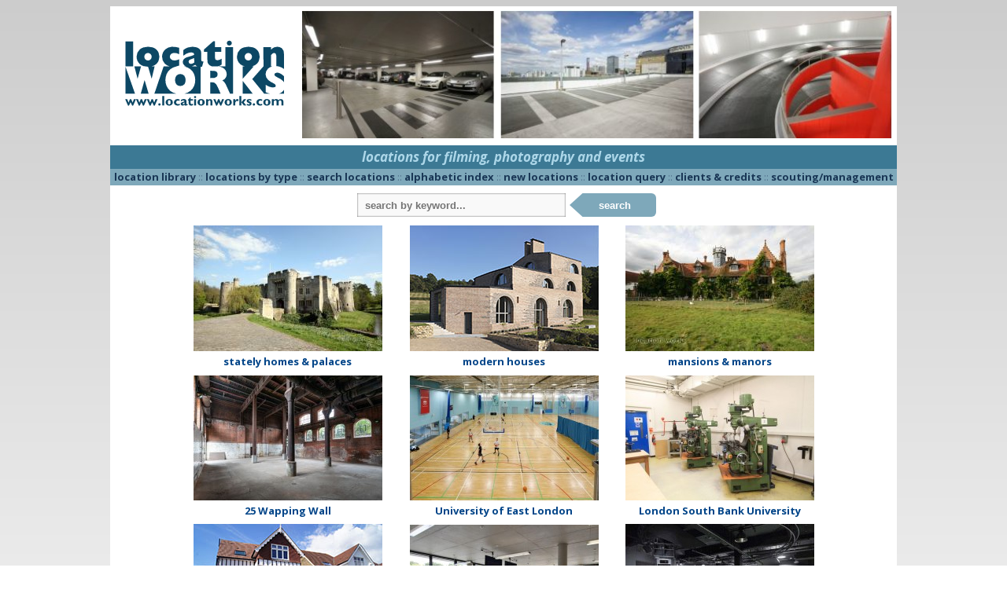

--- FILE ---
content_type: text/css
request_url: https://www.locationworks.com/+lib/css/alpha.css?56804
body_size: 2970
content:
body	{
	background: #ffffff url(/grafix/frontpage/background-grad.png) repeat-x;
	font-family: 'Open Sans', sans-serif;
	color: #000000; 
	font-size: 13px;
	}
                                              
:root
{
 --lwblue:         #0C4964;
 --lwltblue:       #3C7994;
 --lwltback:       #5D9AB5;
 --postit:         #fff9dd;
 --lwgrey:         #999;
 --verygrey:       #bbb;
 --xgrey:          #eee;
 --darkred:        #ab0000;
 --reddish:        #cf3d29;
 --redback:        #ffd3d3;
 --blueback:       #eeffff;  
 --bluebackhover:  #e3f4f4;
 --greenback:      #f1fff1;
 --greenbackhover: #eaf8ea;  
 --pinkback:       #fff5f5;
 --pinkbackhover:  #F8E4E4;
}     

.alphaheader
{
 font-size: 16px;
 padding: 10px 0 10px 3px;
 /* background-color: pink; */
}
.alphaheader2 { font-size: 20px; font-weight: bold; }
.alphabet     { font-size: 16px; }

.alphaindex
{
 font-size: 20px;
 padding: 3px 0 12px 0;
}

.regionsdropdown
{
 display: inline;
 margin-bottom: 0;
 font-family: Open Sans, sans-serif;
 font-size: 12px;
}
.regionsdropform
{
 display: inline;
}
.regionsdropdiv
{
 vertical-align: text-top;
 font-size: 12px;
}

.second_column
{
 padding: 15px 0 0 22px;
}      

table.alpha
{
 padding: 0 5px 0 0;
}
table.alpha td
{
 font-size: 13px;
 //line-height: 130%;
}

article
{
 -webkit-column-count: 3;
    -moz-column-count: 3;
         column-count: 3;
 -webkit-column-width: 200px;
    -moz-column-width: 200px;
         column-width: 200px; 
 -webkit-column-gap: 1.5em;
    -moz-column-gap: 1.5em;
         column-gap: 1.5em; 
 -webkit-column-rule: 1px solid #ddd;
    -moz-column-rule: 1px solid #ddd;
         column-rule: 1px solid #ddd;
}    

.codes
{
 -webkit-column-count: 2;
    -moz-column-count: 2;
         column-count: 2;
 -webkit-column-width: 250px;
    -moz-column-width: 250px;
         column-width: 250px; 
 -webkit-column-gap: 1.5em;
    -moz-column-gap: 1.5em;
         column-gap: 1.5em; 
 -webkit-column-rule: 1px solid #ddd;
    -moz-column-rule: 1px solid #ddd;
         column-rule: 1px solid #ddd;
}

.desktop_table
{
 width: 100%;
 max-width: 1000px;   
 margin: 0px auto;
 border-collapse: collapse;
 table-layout: fixed;
}
.menu_side
{
 width: 150px;
 //max-width: 150px;
}

#slideshow img { display: none; }
#slideshow img.first { display: block; }

.mobile
{
 display: none;
}

.columnlogo
{
 max-width: 100%;
 height: auto;
}
.cycle-slideshow img { width: 100%; height: auto; }

//.dbc_logo
//{
// padding: 10px 10px 0px 00px;
// width: 100%;
// max-width: 400px;
//}     

.ppmenubutton
{
 padding: 2px 0 0 8px;
 cursor: pointer;
}     

.ppepicon
{
 margin: 6px 0 0 0;
 display: inline-block;   
}

.mainblurb
{
 font-size: 13px;
 margin: -10px 0 0 0;
 padding: 0 10px 0 10px;
}

.gmap
{
 width:800px;
 height:400px;
 background-color: #eee;
 float: left;
}

#wrapper
{
 width: 100%;
 max-width: 1000px;
 margin: 0px auto;
}

.mainwrapper
{
 padding: 10px;
}

/* side menu */

#sidemenu
{
 padding: 10px 0 10px 0;
 margin: 0;
}
#sidemenu li
{
 list-style-type: none;
}    
#sidemenu a:link, #sidemenu a:visited
{
 list-style-type: none;
 color: #0C4964;
 background-color: #eeeeee;
 text-decoration: none;
 display: block;
}
#sidemenu a:hover
{
 color: #ffffff;
 background-color: #3c7994;
 text-decoration: none;
 display: block;
}     
.liselected /* not clickable */
{
 list-style-type: none;
 color: #000;
 font-weight: bold;
 background-color: #eeeeee;
 text-decoration: none;
 display: block;
}

.loctable img
{
 padding: 5px 10px 5px 0;
}

.locdescript
{
 font-style: italic;
}   

.loctitle
{
 padding-top: 7px;
}

.lowermenu 
{
 padding: 20px 0 20px 0;
 margin: 0;
}

.discount
{
 clear: both;
 padding: 10px 0 0 0;
}

.discount2
{
 background-color: #ffffdd;
 padding: 5px 0 5px 10px;
}


a:link    {color: #004488; text-decoration: none;}
a:active  {color: #ff0000; text-decoration: none;}
a:visited {color: #666666; text-decoration: none;}
a:hover   {color: #004488; text-decoration: underline;}
hr { border:0; height: 1px; color: #aaaaaa; background-color: #aaaaaa; } 
.alignleft  { float: left; }
.alignright { text-align: right; }
.locurl { float: right; color: #888888; font-size: 80%; cursor: help; }
.newlocsheader { color: #004488; font-size: 14pt; font-weight: bold; }

.area     { font-size: 9pt; background-color: #ffffdd; }
.navstyle { font-size: 10pt; color: #0C4964; background-color: #eeeeee; }
.locality { font-size: 8pt;  color: #000000; }

.information { background-color: #eeeeee; }

.searchbox
{
 /* height: 30px; */
 background-color: #dddddd;
 width: 150px;
 /* margin: 15px 0px 0px 0px; */
 padding: 5px 0px 10px 0px;
}
.searchboxinput
{
 width: 140px;
// max-width: 150px;
 font-size: 13px;
 display: inline-block;
 margin-bottom: 0;
}   
.searchinput
{
 font-size: 13px;
 display: inline;
 margin: 0 0 0 -2px !important;
}

.thumbpic
{
 width: 100%;
 height: auto;
}

.menuline
{
 background-color: #1B7097;
 height: 36px;
}

.project_selected { background-color: #ffffdd; }
.projectbox {
             background-color: #ffffdd;
             font-size: 9pt;
             border-style: solid;
             border-color: #cccccc;
             border-top-width: thin; 
             border-right-style: hidden;
             border-bottom-width: thin; 
             border-left-style: hidden;
             margin-top: 15px;
             padding: 5px 0px 5px 0px;
            }

/* project include tickbox */
.tickbox { float: right; margin: 4px; }

.quote       {font-size: 10pt;}
.quote2      {font-size: 10pt; color: #888888; text-align: right;}
.locality    {font-size: 9pt; font-style: italic;}
.description {font-size: 10pt;}
.seealso
 {
  font-size: 80%;
 }       

.breadcrumbs
 {
  font-size: 90%;
 }
.showcollections
 {
  margin-top: 2px;
  font-size: 70%;
  //background-color: #eeffff;
 }
.regionscounties
 {
  background-color: #eeffff;
 }   
.regionscountieswithtopspace
 {
  margin-top: 2px; 
  font-size: 70%;
  background-color: #eeffff;
 }  
.regionscountiesbottom
 {
  font-size: 80%;
  background-color: #eeffff;    
 }
.seealsotop
 {
  font-size: 70%;
  //background-color: #eeffff;
 }
.navtop
 {
  font-size: 80%;
  color: #999999;
 }
.navalignleft
 {
  float: left;
  margin: 0;
 }
.navalignright
 {
  float: right;
  margin: 0; 
  //font-size: 70%;
 }
.locationleaf
 {
  font-weight: bold;
  color: #E20014;
  cursor: help;
 } 

 
.contact
{
 font-size: 13px;
 color: #004488;
 //font-weight: bold;
}

.enquiry     {font-size: 80%; font-weight: bold;}
.disclaimer
{
 font-size: 11px;
 font-style: italic;
 color: #888888;
}
.click       {font-size: 60%; color: #888888;}
.thispage    {color: #888888;}
.underline   {text-decoration: underline;}
.underline:link    {color: #004488; text-decoration: underline;}
.underline:active  {color: #ff0000; text-decoration: underline;}
.underline:visited {color: #666666; text-decoration: underline;}
.underline:hover   {color: #004488; text-decoration: underline;}
.red         { color: #DD0000; }
.menuhighlight { color: #dd0000; background-color: #ffffdd; }

table.libmenu    { width: 120px; background-color: #ffffff; }
table.libmenu td { background-color: #eeeeee;
                   font-size: 80%;
                   height: 25px;
                   text-align: center;
                   color: #000000;
                 }

table.record th {font-size: 80%; background-color: #ffffff; color: #888888; text-align: left;}
table.record td {font-size: 80%; background-color: #ffffff;}

table.backto th { font-size: 80%; color: #888888; text-align: right; font-weight: normal;}
table.backto td { font-size: 80%;}

table.preface td { font-size: 80%; background-color: #fff9dd; }

.lwvisited         {font-size: 9pt; color: #888888;}
.lwvisited:link    {font-size: 9pt; color: #888888;}
.lwvisited:visited {font-size: 9pt; color: #888888;}
.lwvisited:hover   {font-size: 9pt; color: #0C4964; text-decoration: underline; }

.navigation         {font-size: 10pt; color: #0C4964;}
.navigation:link    {font-size: 10pt; color: #0C4964;}
.navigation:visited {font-size: 10pt; color: #0C4964;}
.navigation:hover   {font-size: 10pt; color: #0C4964; text-decoration: underline;}

.topnavigation      { font-size: 9pt; color: #999999; }
a.topnavigation     { font-size: 9pt; color: #999999; text-decoration: none; }

a.greenlink              { color: green; }
a.greenlink:link         { color: green; }
a.greenlink:visited      { color: green; }
a.greenlink:hover        { color: green; text-decoration: underline;}

.green         { color: green; text-decoration: none; }

.bbold {color: #0C4964; font-size: 90%;}

.pmenu         {color: #0C4964; }
.pmenu:link    {color: #0C4964; }
.pmenu:visited {color: #0C4964; }
.pmenu:hover   {color: #0C4964; text-decoration: underline;}

.mmenu         {color: #0C4964;}
.mmenu:link    {color: #0C4964; text-decoration: underline;}
.mmenu:visited {color: #0C4964; text-decoration: underline;}
.mmenu:hover   {color: #0C4964; text-decoration: underline;}

.heading    {font-weight: bold; font-size: 110%; color: #0C4964;}   
.heading2   {font-weight: bold; font-size: 130%; color: #0C4964;}
.heading3   {font-weight: bold; font-size: 110%; color: #0C4964;}
.small      { font-size: 9pt;  }
.smaller    { font-size: 8pt;  }
.grey       { color: #aaaaaa;  }
.darkergrey { color: #999999;  }
.emphasise  { color: #A71600;  }
.help  {font-size: 80%; color: #4c89a4; padding-left: 17px; margin-bottom: 6px; }

.u {text-decoration: underline;}

.terms   { font-size: 10pt; }  

.postscript
 {
  font-size: 9pt; 
  background: #ffffcc;
  margin: 3px;
 }

#ajax_response{
	font-size: 8pt;
	border: 1px solid #8789E7;
	background: #FFFFFF;
	width: 100px;
	position: absolute;
	display: none;
	padding :2px 2px;
	top: auto;
}
.list {
	padding:0px 0px;
	margin:0px;
	list-style : none;
}
.list li a{
	text-align : left;
	padding:2px;
	cursor:pointer;
	display:block;
	text-decoration : none;
	color:#000000;
}
.selected{
	background : #CCCFF2;
}
#holder{
	width : 350px;
}
.bold{
	font-weight:bold;
	color: #004488;
}
#fullheight { height:100%; }
#searchmenu td { height: 100%; }
#disclaimer
{
 vertical-align: bottom;
}
.lhsmall { line-height: 15px; margin-bottom: 0px; }

.ibox
{
    padding-left: 5px;
    padding-right: 5px;
}



/* ::::::::::::::::  MEDIA QUERIES :::::::::::::::::::: */

@media only screen and (max-width: 850px)
{                     
   body
   {
    background: #fff;
    font-family: 'Open Sans', sans-serif;
    color: #000;
   }

 #dlogo { display: none; }
     
 .alphaheader
 {
  font-size: 14px;
  padding: 0px 0 5px 3px;
  /* background-color: yellow; */
 }
 .alphaheader2 { font-size: 16px; font-weight: bold; }
 .alphabet     { font-size: 16px; } 

 .alphaindex
 {
  font-size: 18px;
  padding: 3px 0 12px 0;
 }

 .desktop_table
 {
  width: 100%;
  max-width: 1000px;   
  margin: 0px auto;
  border-collapse: collapse;
  table-layout: fixed;
  //display: none;
 } 

 .second_column
 {
  padding: 15px 0 0 5px;
 } 
 
 .menu_side
 {
  width: 0px;
 }
 #sidemenu
 {
  display: none;
 }
 .searchbox
 {
  display: none;   
 }

 .mobile
 {
  display: block;
 }

}

/* ::::::::::::::::  MEDIA QUERIES :::::::::::::::::::: */

@media only screen and (max-width: 400px)
{ 
 .alphaheader
 {
  font-size: 13px;
  padding: 0px 0 5px 3px;
  /* background-color: yellow; */
 }
 .alphaheader2 { font-size: 14px; font-weight: bold; }
}  

--- FILE ---
content_type: text/css
request_url: https://www.locationworks.com/+lib/css/search.css?56804
body_size: 998
content:

:root
{
  --searchbutton:      #7EA8BA;
  --searchbuttonhover: #6690A2;
  --inputwidth:        300px;
  --inputhilite:       #e9e9e9;
  --hoverhilite:       #e0e0e0;
}

.HPsearch-wrapper
{
 margin: auto;
 width: 100%;
 text-align: center;
 padding: 10px 0 10px 0; 
}
.HPsearch-wrapper-form
{      
 margin: auto;
 //max-width: 470px;
 width: 100%;
 //background-color: red; 
}
.HPsearchbox input
{
 width:  var(--inputwidth);
 height: 20px;
 float:  left;
 font-weight: 700;
 border: 0px;
 background: #eee;
 padding: 5px 5px 5px 10px;
 margin-top: 0px;
} 

.HPsearchbox button
{
 clip-path: polygon(15% 0, 100% 0, 100% 100%, 15% 100%, 0 50%);
 border-radius: 6px;
 background-color: #7EA8BA;
 color: white;
 border: none;
 height: 30px;
 width: 110px;
 padding: 5px 10px 5px 15px;
 font-weight: 700;
 margin: 0px 0 0 5px;   
 cursor: pointer;
}     

.HPsearchbox button:hover
{
 background-color: #6690A2;
}

.HPsearchbox input:focus
{
 border: none;
 outline: 0;
 background:#F9F9F9; 
 box-shadow: 0 0 2px rgba(0,0,0,.8) inset;
}

.autocomplete
{
  position: relative;
  display: inline-block;
}

.autocomplete-items
{
  position: absolute;
  border: 1px solid #d4d4d4;
  border-bottom: none;
  border-top: none;
  z-index: 99;
  /*position the autocomplete items to be the same width as the container:*/
  top: 100%;
  left: 8px;
  right: 0;
  width: 263px;
}

.autocomplete-items div
{
  padding: 3px 5px 1px 8px;
  cursor: pointer;
  background-color: #fff; 
  //border-bottom: 1px solid #d4d4d4;
  text-align: left;
}

/*when hovering an item:*/
.autocomplete-items div:hover
{
  //background-color: var(--searchbuttonhover) !important;
  background-color: var(--hoverhilite) !important;       
  //color: #ffffff !important;
}

.acgrey { color: #777; }
.acred  { color: #d00; }   

/*when navigating through the items using the arrow keys:*/
.autocomplete-active
{
  background-color: var(--inputhilite) !important;
  //background-color: DodgerBlue !important;;
  //color: blue;
}  

#ajax_response
{
 font-size:  10pt;
 border:     1px solid #B4B4B4;
 background: #F9F9F9;
 width:      100px;
 position:   absolute;
 display:    none;
 top:        auto;
 padding:    2px;
 z-index:    2;
 margin-top: 35px;
}    

/* media queries */

@media only screen and (max-width: 500px)
{
  .HPsearch-wrapper-form
  {
   //width: 400px;
  }
  .HPsearchbox input
  {
   width: 200px;
  }
  .HPsearchbox button
  {
   width: 80px;
  }   
  .autocomplete-items
  {
   width: 213px;
  }
}

@media only screen and (max-width: 400px)
{
  .HPsearchbox input
  {
   width: 150px;
  }
  .HPsearchbox button
  {
   width: 70px;
  }  
  .autocomplete-items
  {
   width: 163px;
  }
}

--- FILE ---
content_type: text/javascript
request_url: https://www.locationworks.com/+lib/js/ajax.js?56804
body_size: 29414
content:
/*
   Script name  : ajax.js
   Developed By : Kell Gatherer
   Date         : November 2019
*/

var myRequest = getXMLHTTPRequest(); // ajax request

function getXMLHTTPRequest()
{
var req = false;
try
  {
   req = new XMLHttpRequest();                        /* e.g. Firefox */
  } 
catch(err1) 
  {
  try 
    {
     req = new ActiveXObject("Msxml2.XMLHTTP");       /* some versions IE */
    } 
  catch(err2) 
    {
    try 
      {
       req = new ActiveXObject("Microsoft.XMLHTTP");  /* some versions IE */
      } 
      catch(err3) 
        {
         req = false;
        } 
    } 
  }
return req;
}       

function createQR(pageid,ref,type)
{
 console.log("createQR: pageid: "+pageid+" ref: "+ref+" type: "+type ); 
 myRand = parseInt(Math.random()*999999999999999);
 var url = "/pplib/ajax_server.php?mode=createQR";
 url += "&page="+pageid+"&ref="+ref+"&type="+type;
 url +="&"+myRand;
// console.log(url);
 myRequest.open("GET", url, true);            // ask our XMLHTTPRequest object to open a server connection
 myRequest.onreadystatechange = responsecreateQR; // prepare a function responseAjax() to run when the response has arrived
 myRequest.send(null);                        // and finally send the request
}     

function responsecreateQR()
{
 // we are only interested in readyState of 4, i.e. "completed"
 if ( myRequest.readyState == 4 )
    {       
     if ( myRequest.status == 200 )  // if server HTTP response is "OK"
        {
         console.log("responsecreateQR: "+myRequest.responseText);
         //closeNav(); // close slide menu: slidenav.js
         response    = myRequest.responseText;
         parts       = response.split("|");
         page        = parts[0];
         ref         = parts[1];
         png         = parts[2]; 
         png = png.trim();
         type        = parts[3];
         type = type.trim();
         var qrcodediv = "qrCodeDiv"+type;
         html = "<img src=\""+png+"\">";         
         console.log("responsecreateQR:\npage: "+page+"\nref: "+ref+"\npng: "+png+"\nhtml: "+html+"\ntype: "+type);
         console.log("qrcodediv: "+qrcodediv+"<");
         qrdiv = document.getElementById(qrcodediv);
         console.log(qrdiv);
         qrdiv.style.display = "none";
         qrcode = document.getElementById("qrCodePNG"+type);
         qrcode.innerHTML = html;   
         qrcode.style.display = "block";
        }
     }
  else
     {
         // issue an error message for any other HTTP response
         //alert("An error has occurred: " + myRequest.status);
     }
}       

function heartLoc(barcode,pageid,locindex)
{
 console.log("heartLoc:"+barcode); 
 myRand = parseInt(Math.random()*999999999999999);
 var url = "/pplib/ajax_server.php?mode=ppheart";
 url += "&page="+pageid+"&barcode="+barcode+"&locindex="+locindex;
 url +="&"+myRand;
// console.log(url);
 myRequest.open("GET", url, true);            // ask our XMLHTTPRequest object to open a server connection
 myRequest.onreadystatechange = responseheartLoc; // prepare a function responseAjax() to run when the response has arrived
 myRequest.send(null);                        // and finally send the request
}     

function responseheartLoc()
{
 // we are only interested in readyState of 4, i.e. "completed"
 if ( myRequest.readyState == 4 )
    {       
     if ( myRequest.status == 200 )  // if server HTTP response is "OK"
        {
         //console.log("responseHeartLoc: "+myRequest.responseText);
         closeNav(); // close slide menu: slidenav.js
         response    = myRequest.responseText;
         parts       = response.split("|");
         barCode     = parts[0];
         likeunlike  = parts[1];    
         nLiked      = parts[2];
         nHidden     = parts[3]; 
         sorted      = parts[4];
         loc_index   = parts[5]; // whether index page or location page 
         //console.log("responseHeartLoc: barcode: "+barCode+", response: "+likeunlike+", liked: "+nLiked+", hidden: "+nHidden+", sorted: "+sorted+", LI: "+loc_index);        
         var imgId1  = document.getElementById("heartmobile"+barCode);
         if ( imgId1 === null ) { console.log("imgId1 - heartmobile"+barCode+" is null"); }
         var imgId2  = document.getElementById("heartmidi"+barCode);       
         if ( imgId2 === null ) { console.log("imgId2 - heartmidi"+barCode+" is null"); }
         var imgId3  = document.getElementById("heartdesktop"+barCode);
         if ( imgId3 === null ) { console.log("imgId3 - heartdesktop"+barCode+" is null"); }
         if ( likeunlike == "like" ) // or "unlike"
            {
             //console.log("like "+barCode);
             var toolTip = "click to remove from favourites";
             var imageShow = "pplib/gfx/like.png";      
             imgId1.src = imageShow;
             imgId1.title = toolTip;
             imgId2.src = imageShow;    
             imgId2.title = toolTip;
             imgId3.src = imageShow;    
             imgId3.title = toolTip;
             //if ( nLiked < 1 )
             //   {
             //    console.log("There are no liked locations");
             //    document.getElementById("hmExtras").style.display = "none"; // hide all extras
             //   }
             //else         
             //   {  
             //    console.log("There are liked locations");
             //    document.getElementById("hmExtras").style.display = ""; // hide all extras
             //   }
            }
         else
            {  
             //console.log("unlike "+barCode);
             var toolTip = "click to add to favourites"; 
             var imageShow = "pplib/gfx/unlike.png";          
             imgId1.src = imageShow;
             imgId1.title = toolTip; 
             imgId2.src = imageShow;
             imgId2.title = toolTip;
             imgId3.src = imageShow;     
             imgId3.title = toolTip; 
             //if ( nLiked < 1 )
             //   {
             //    //console.log("There are no liked locations");
             //    document.getElementById("hmExtras").style.display = "none"; // reveal extra 1
             //   }
             //else         
             //   {  
             //    //console.log("There are liked locations");
             //    document.getElementById("hmExtras").style.display = "";     // hide extra 1
             //   }
            }

//         /*  LIKED - this is heartLoc */
//         if ( nLiked < 1 ) // and there no liked  
//
//         /*  HIDDEN / LIKED - this is heartLoc */
//         if ( nHidden < 1 )    // there are no hidden
//            {
//             if ( nLiked < 1 ) // and there no liked
//                {
//                 console.log("no hidden and no liked"); 
//                 document.getElementById("hmExtras").style.display = "none";      // hide the extras line
//                 document.getElementById('hmOrder').style.display = "none";       // hide reorder button     
//                 //document.getElementById('smOrder').style.display = "none";       // hide reorder button
//                 document.getElementById('hmHidden').style.display = "none";      // hide hidden button  
//                 document.getElementById('smHidden').style.display = "none";      // hide hidden button
//                }
//             else              // there are no hidden but there are liked
//                {
//                 console.log("no hidden and liked");   
//                 document.getElementById("hmExtras").style.display = "block";     // show the extras line
//                 document.getElementById('hmOrder').style.display = "block";      // show reorder button  
//                 //document.getElementById('smOrder').style.display = "block";      // show reorder button 
//                 document.getElementById('hmHidden').style.display = "none";      // hide hidden button 
//                 document.getElementById('smHidden').style.display = "none";      // hide hidden button
//                }
//            }
//         else                  // there are hidden
//            {
//             console.log("hidden");      
//             document.getElementById("hmExtras").style.display = "block";         // show the extras line
//             document.getElementById('hmOrder').style.display = "block";          // show reorder button     
//             document.getElementById('smOrder').style.display = "block";          // show reorder button 
//             document.getElementById('hmHidden').style.display = "block";         // show hidden button 
//             document.getElementById('smHidden').style.display = "block";         // show hidden button              
//            } 
     }
  else
     {
         // issue an error message for any other HTTP response
         // alert("An error has occurred: " + myRequest.statusText);
     }
 }                
}       

function locationHideLoc(barcode,pageid)
{
 console.log("hideLoc:"+barcode);
 myRand = parseInt(Math.random()*999999999999999);
 var url = "/pplib/ajax_server.php?mode=pplocationhide";
 url += "&page="+pageid+"&barcode="+barcode;
 console.log(url);
 url += "&"+myRand;
 myRequest.open("GET", url, true);               // ask our XMLHTTPRequest object to open a server connection
 myRequest.onreadystatechange = responseLocationHideLoc; // function to run when the response has arrived
 myRequest.send(null);                           // and finally send the request
}     

function responseLocationHideLoc()
{
 // we are only interested in readyState of 4, i.e. "completed"
 if ( myRequest.readyState == 4 )
    {       
     if ( myRequest.status == 200 )  // if server HTTP response is "OK"
        {
         //closeMenus(0);
         closeNav(); // close slide menu: slidenav.js
         //console.log("responseLocationHideLoc = "+myRequest.responseText);
         response    = myRequest.responseText;
         parts       = response.split("|");
         barCode     = parts[0];
         hideunhide  = parts[1];      // either "hidden" or "unhidden"
         nLiked      = parts[2];
         nHidden     = parts[3];      // no. of hidden
         sorted      = parts[4];
         console.log("nHidden: "+nHidden);     
         console.log("nLiked: "+nLiked);
         // ICONS
         var imgId1   = document.getElementById("mobhideicon");
         if ( imgId1 === null ) { console.log("imgId1 - mobhideicon is null"); }
         var imgId2   = document.getElementById("midihideicon");
         var imgId3   = document.getElementById("deskhideicon");
         // SUMMARY DIV
         var divId1   = document.getElementById("mobhidden");
         var divId2   = document.getElementById("midihidden");
         var divId3   = document.getElementById("deskhidden");
         // ALERT DIV  (example: "hidden location :: conceal hidden location")
         var alertId1 = document.getElementById("mobhiddenalert");    // mobile alert line
         var alertId2 = document.getElementById("midihiddenalert");   // midi alert line
         var alertId3 = document.getElementById("deskhiddenalert");   // desktop alert line
         
 //        var LTT      = document.getElementById("likedToTop");        // reorder liked to top           
 //        var ex2      = document.getElementById("ex2");               // midi menu extras          
 //        var smHidden = document.getElementById("smHiddenX");         // side menu hidden alert
         if ( hideunhide == "unhidden" )
            {
             console.log("unhide "+barCode);
             // ICONS
             imgId1.src = "pplib/gfx/hide.png";            // change the icon
             imgId1.title = "click to hide from list";     // and change the tooltip
             imgId2.src = "pplib/gfx/hide.png";
             imgId2.title = "click to hide from list";  
             imgId3.src = "pplib/gfx/hide.png";
             imgId3.title = "click to hide from list";
             // SUMMARY DIV
             divId1.className = "locationunhidden";        // remove red backdrop
             divId2.className = "locationunhidden";        // remove red backdrop     
             divId3.className = "desklocationunhidden";        // remove red backdrop
             // ALERT DIV
             alertId1.style.display = "none";              // remove hidden alert 
             alertId2.style.display = "none";              // remove hidden alert  
             alertId3.style.display = "none";              // remove hidden alert
             //document.getElementById("sm_Hidden").style.display = "none"; // close the hidden menu
            }
         else 
            {
             console.log("hide "+barCode);
             // ICONS
             imgId1.src = "pplib/gfx/unhide.png";          // change the icon
             imgId1.title = "click to return to list";     // and change the tooltip
             imgId2.src = "pplib/gfx/unhide.png";
             imgId2.title = "click to return to list";  
             imgId3.src = "pplib/gfx/unhide.png";
             imgId3.title = "click to return to list";
             // SUMMARY DIV
             divId1.className = "locationhidden";          // apply red backdrop
             divId2.className = "locationhidden";          // apply red backdrop
             divId3.className = "locationhidden";          // apply red backdrop
             // ALERT DIV
             alertId1.style.display = "block";             // reveal hidden alert
             alertId2.style.display = "block";             // reveal hidden alert   
             alertId3.style.display = "block";             // reveal hidden alert
             //document.getElementById("sm_Hidden").style.display = "none"; // close the hidden menu
            }

         /* LIKED */
         if ( nLiked < 1 )     // there are no liked
            {
             LTT.style.display = "none";                   // hide "Liked to top"
            }
            
//         /* HIDDEN */
//         if ( nHidden < 1 )    // there are no hidden
//            {
//             document.getElementById('smHiddenX').style.display = "none";      // hide hidden button
//            }
//         else
//            {
//             document.getElementById('smHiddenX').style.display = "block";     // show hidden button
//            }


         /*  HIDDEN / LIKED  - this is locationHideLoc */                                                                   
/*         if ( nHidden < 1 )    // there are no hidden                                                               */
/*            {                                                                                                       */
/*             if ( nLiked < 1 ) // and there no liked                                                                */
/*                {                                                                                                   */
/*                 console.log("no hidden and no liked");                                                             */
/*                 document.getElementById("hmExtras").style.display = "none";      // hide the extras line           */
/*                 document.getElementById('hmOrder').style.display = "none";       // hide reorder button            */
/*                 document.getElementById('sm_OrderButton').style.display = "none";       // hide reorder button     */
/*                 document.getElementById('hmHidden').style.display = "none";      // hide hidden button             */
/*                 document.getElementById('smHiddenX').style.display = "none";      // hide hidden button            */
/*                }                                                                                                   */
/*             else              // there are no hidden but there are liked                                           */
/*                {                                                                                                   */
/*                 console.log("no hidden and liked");                                                                */
/*                 document.getElementById("hmExtras").style.display = "block";     // show the extras line           */
/*                 document.getElementById('hmOrder').style.display = "block";      // show reorder button            */
/*                 document.getElementById('sm_OrderButton').style.display = "block";      // show reorder button     */
/*                 document.getElementById('hmHidden').style.display = "none";      // hide hidden button             */
/*                 document.getElementById('smHiddenX').style.display = "none";      // hide hidden button            */
/*                }                                                                                                   */
/*            }                                                                                                       */
/*         else                  // there are hidden                                                                  */
/*            {                                                                                                       */
/*             console.log("hidden");                                                                                 */
/*             document.getElementById("hmExtras").style.display = "block";         // show the extras line           */
/*             document.getElementById('hmOrder').style.display = "block";          // show reorder button            */
/*             document.getElementById('sm_OrderButton').style.display = "block";          // show reorder button     */
/*             document.getElementById('hmHidden').style.display = "block";         // show hidden button             */
/*             document.getElementById('smHiddenX').style.display = "block";         // show hidden button            */     
/*            }                                                                                                       */
     }
  else
     {
         // issue an error message for any other HTTP response
         // alert("An error has occurred: " + myRequest.statusText);
     }
 }                
}             

function hideLoc(barcode,pageid,locindex)
{
 console.log("hideLoc:"+barcode);
 myRand = parseInt(Math.random()*999999999999999);
 var url = "/pplib/ajax_server.php?mode=pphide";
 url += "&page="+pageid+"&barcode="+barcode+"&locindex="+locindex;
 console.log('sumeru.eaglepeak.co.uk'+url);
 url += "&"+myRand;
 myRequest.open("GET", url, true);               // ask our XMLHTTPRequest object to open a server connection
 myRequest.onreadystatechange = responseHideLoc; // prepare a function responseAjax() to run when the response has arrived
 myRequest.send(null);                           // and finally send the request
}     

function responseHideLoc()
{
 // we are only interested in readyState of 4, i.e. "completed"
 if ( myRequest.readyState == 4 )
    {       
     if ( myRequest.status == 200 )  // if server HTTP response is "OK"
        {
         //closeMenus(0);
         closeNav(); // close slide menu: slidenav.js
         console.log("responseHideLoc = "+myRequest.responseText);
         response    = myRequest.responseText;         
         parts       = response.split("|");
         barCode     = parts[0];
         hideunhide  = parts[1];    
         nLiked      = parts[2];
         nHidden     = parts[3];
         sorted      = parts[4];
         loc_index   = parts[5]; // whether index page or location page
         //showHidden  = parts[6];
         console.log("nHidden: "+nHidden+"\n nLiked: "+nLiked);
         var imgId1  = document.getElementById("hidemobile"+barCode);
         if ( imgId1 == null ) { console.log("imgId1 = hidemobile"+barCode+" is null"); }
         var imgId2   = document.getElementById("hidemidi"+barCode);  
         var imgId3   = document.getElementById("hidedesktop"+barCode);
         var tblId1   = document.getElementById("mobindex"+barCode);  
         var tblId2   = document.getElementById("midindA"+barCode);   
         var tblId3   = document.getElementById("midindB"+barCode);    
         var tblId4   = document.getElementById("dttdA"+barCode);
         var tblId5   = document.getElementById("dttdB"+barCode);
         
         // alert line example: "hidden location :: conceal hidden location"
         var spId1    = document.getElementById("mhl"+barCode);       // mobile alert line
         var spId2    = document.getElementById("midihl"+barCode);    // midi alert line    
         var spId3    = document.getElementById("dthl"+barCode);      // desktop alert line
         
//         var line1    = document.getElementById("line1").innerHTML; // there are hidden: conceal
//         var line2    = document.getElementById("line2").innerHTML; // there are hidden: reveal
         var LTT      = document.getElementById("likedToTop");        // reorder liked to top           
         var ex2      = document.getElementById("ex2");               // midi menu extras          
         var smHidden = document.getElementById("smHiddenX");         // side menu hidden alert
         if ( hideunhide == "unhidden" )
            {
             console.log("unhide "+barCode);
             imgId1.src = "pplib/gfx/hide.png";            // change the icon
             imgId1.title = "click to hide from list";     // and change the tooltip
             imgId2.src = "pplib/gfx/hide.png";
             imgId2.title = "click to hide from list";  
             imgId3.src = "pplib/gfx/hide.png";
             imgId3.title = "click to hide from list";
             if ( tblId1 !== null ) { tblId1.className = "tdunhidden"; } // remove red backdrop
             if ( tblId2 !== null ) { tblId2.className = "tdunhidden"; } // remove red backdrop     
             if ( tblId3 !== null ) { tblId3.className = "tdunhidden"; } // remove red backdrop     
             tblId4.className = "tdunhidden";              // remove red backdrop
             tblId5.className = "tdunhidden";              // remove red backdrop
             // alert lines:
             spId1.style.display = "none";                 // remove hidden alert 
             spId2.style.display = "none";                 // remove hidden alert  
             spId3.style.display = "none";                 // remove hidden alert
             document.getElementById("sm_Hidden").style.display = "none"; // close the hidden menu
            }
         else 
            {
             console.log("hide "+barCode);
             imgId1.src = "pplib/gfx/unhide.png";          // change the icon
             imgId1.title = "click to return to list";     // and change the tooltip
             imgId2.src = "pplib/gfx/unhide.png";
             imgId2.title = "click to return to list";  
             imgId3.src = "pplib/gfx/unhide.png";
             imgId3.title = "click to return to list";
             if ( tblId1 !== null ) { tblId1.className = "tdhidden"; } // apply red backdrop
             if ( tblId2 !== null ) { tblId2.className = "tdhidden"; } // apply red backdrop
             if ( tblId3 !== null ) { tblId3.className = "tdhidden"; } // apply red backdrop    
             tblId4.className = "tdhidden";                // apply red backdrop
             tblId5.className = "tdhidden";                // apply red backdrop
             spId1.style.display = "block";                // reveal hidden alert
             spId2.style.display = "block";                // reveal hidden alert   
             spId3.style.display = "block";                // reveal hidden alert
             document.getElementById("sm_Hidden").style.display = "none"; // close the hidden menu
            }

         /* LIKED */
      //   if ( nLiked < 1 )     // there are no liked
      //      {
      //       LTT.style.display = "none";                   // hide "Liked to top"
      //      }
            
         /* HIDDEN */
         var status  = document.getElementById("slideNavStatus").innerHTML;
         console.log("status: "+status);
         var Hide    = document.getElementById("slideNavUrlHide").innerHTML;
         var Reveal  = document.getElementById("slideNavUrlReveal").innerHTML;     
         if ( nHidden < 1 )    // there are no hidden
            {
             document.getElementById('smHiddenX').style.display = "none";      // hide hidden button    
             document.getElementById('slideNavHidden').style.display = "none";      // hide hidden button
            }
         else
            {
             document.getElementById('smHiddenX').style.display = "block";     // show hidden button
             if ( status == "hiddenShowing" )
                {
                 sHref = Hide;
                 legend = "conceal&nbsp;hidden";
                }
             else
                {
                 sHref = Reveal;
                 legend = "reveal&nbsp;hidden";
                }
             document.getElementById('slideNavUrl').href = sHref;               // href URL
             document.getElementById('slideNavUrl').innerHTML = legend;
             document.getElementById('slideNavHidden').style.display = "block"; // show hidden button
            }


         /*  HIDDEN / LIKED  - this is HideLoc */                                                                   
/*         if ( nHidden < 1 )    // there are no hidden                                                               */
/*            {                                                                                                       */
/*             if ( nLiked < 1 ) // and there no liked                                                                */
/*                {                                                                                                   */
/*                 console.log("no hidden and no liked");                                                             */
/*                 document.getElementById("hmExtras").style.display = "none";      // hide the extras line           */
/*                 document.getElementById('hmOrder').style.display = "none";       // hide reorder button            */
/*                 document.getElementById('sm_OrderButton').style.display = "none";       // hide reorder button     */
/*                 document.getElementById('hmHidden').style.display = "none";      // hide hidden button             */
/*                 document.getElementById('smHiddenX').style.display = "none";      // hide hidden button            */
/*                }                                                                                                   */
/*             else              // there are no hidden but there are liked                                           */
/*                {                                                                                                   */
/*                 console.log("no hidden and liked");                                                                */
/*                 document.getElementById("hmExtras").style.display = "block";     // show the extras line           */
/*                 document.getElementById('hmOrder').style.display = "block";      // show reorder button            */
/*                 document.getElementById('sm_OrderButton').style.display = "block";      // show reorder button     */
/*                 document.getElementById('hmHidden').style.display = "none";      // hide hidden button             */
/*                 document.getElementById('smHiddenX').style.display = "none";      // hide hidden button            */
/*                }                                                                                                   */
/*            }                                                                                                       */
/*         else                  // there are hidden                                                                  */
/*            {                                                                                                       */
/*             console.log("hidden");                                                                                 */
/*             document.getElementById("hmExtras").style.display = "block";         // show the extras line           */
/*             document.getElementById('hmOrder').style.display = "block";          // show reorder button            */
/*             document.getElementById('sm_OrderButton').style.display = "block";          // show reorder button     */
/*             document.getElementById('hmHidden').style.display = "block";         // show hidden button             */
/*             document.getElementById('smHiddenX').style.display = "block";         // show hidden button            */     
/*            }                                                                                                       */
     }
  else
     {
         // issue an error message for any other HTTP response
         // alert("An error has occurred: " + myRequest.statusText);
     }
 }                
}

function showMenuextra(tf)
{
 var hmExtras = document.getElementById("hmExtras");
 if ( tf )
    {
     hmExtras.style.display = "";
    }
 else
    {
     hmExtras.style.display = "none"; 
    }
}
